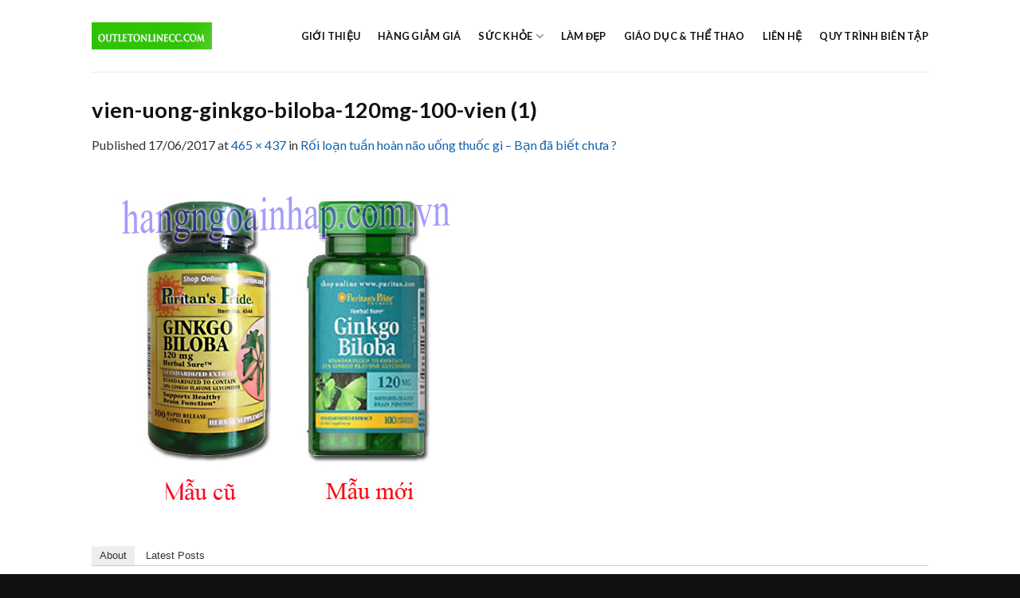

--- FILE ---
content_type: text/html; charset=UTF-8
request_url: https://outletonlinecc.com/roi-loan-tuan-hoan-nao-uong-thuoc-gi-ban-da-biet-chua/vien-uong-ginkgo-biloba-120mg-100-vien-1/
body_size: 13222
content:
<!DOCTYPE html>
<!--[if IE 9 ]> <html lang="vi" class="ie9 loading-site no-js"> <![endif]-->
<!--[if IE 8 ]> <html lang="vi" class="ie8 loading-site no-js"> <![endif]-->
<!--[if (gte IE 9)|!(IE)]><!--><html lang="vi" class="loading-site no-js"> <!--<![endif]-->
<head>
	<meta charset="UTF-8" />
	<meta name="viewport" content="width=device-width, initial-scale=1.0, maximum-scale=1.0, user-scalable=no" />

	<link rel="profile" href="http://gmpg.org/xfn/11" />
	<link rel="pingback" href="https://outletonlinecc.com/xmlrpc.php" />

	<script>(function(html){html.className = html.className.replace(/\bno-js\b/,'js')})(document.documentElement);</script>
<meta name='robots' content='index, follow, max-image-preview:large, max-snippet:-1, max-video-preview:-1' />
	<style>img:is([sizes="auto" i], [sizes^="auto," i]) { contain-intrinsic-size: 3000px 1500px }</style>
	
	<!-- This site is optimized with the Yoast SEO plugin v24.6 - https://yoast.com/wordpress/plugins/seo/ -->
	<title>vien-uong-ginkgo-biloba-120mg-100-vien (1) - Hàng giảm giá trực tuyến</title>
	<link rel="canonical" href="https://outletonlinecc.com/roi-loan-tuan-hoan-nao-uong-thuoc-gi-ban-da-biet-chua/vien-uong-ginkgo-biloba-120mg-100-vien-1/" />
	<meta property="og:locale" content="vi_VN" />
	<meta property="og:type" content="article" />
	<meta property="og:title" content="vien-uong-ginkgo-biloba-120mg-100-vien (1) - Hàng giảm giá trực tuyến" />
	<meta property="og:url" content="https://outletonlinecc.com/roi-loan-tuan-hoan-nao-uong-thuoc-gi-ban-da-biet-chua/vien-uong-ginkgo-biloba-120mg-100-vien-1/" />
	<meta property="og:site_name" content="Hàng giảm giá trực tuyến" />
	<meta property="og:image" content="https://outletonlinecc.com/roi-loan-tuan-hoan-nao-uong-thuoc-gi-ban-da-biet-chua/vien-uong-ginkgo-biloba-120mg-100-vien-1" />
	<meta property="og:image:width" content="465" />
	<meta property="og:image:height" content="437" />
	<meta property="og:image:type" content="image/jpeg" />
	<meta name="twitter:card" content="summary_large_image" />
	<script type="application/ld+json" class="yoast-schema-graph">{"@context":"https://schema.org","@graph":[{"@type":"WebPage","@id":"https://outletonlinecc.com/roi-loan-tuan-hoan-nao-uong-thuoc-gi-ban-da-biet-chua/vien-uong-ginkgo-biloba-120mg-100-vien-1/","url":"https://outletonlinecc.com/roi-loan-tuan-hoan-nao-uong-thuoc-gi-ban-da-biet-chua/vien-uong-ginkgo-biloba-120mg-100-vien-1/","name":"vien-uong-ginkgo-biloba-120mg-100-vien (1) - Hàng giảm giá trực tuyến","isPartOf":{"@id":"https://outletonlinecc.com/#website"},"primaryImageOfPage":{"@id":"https://outletonlinecc.com/roi-loan-tuan-hoan-nao-uong-thuoc-gi-ban-da-biet-chua/vien-uong-ginkgo-biloba-120mg-100-vien-1/#primaryimage"},"image":{"@id":"https://outletonlinecc.com/roi-loan-tuan-hoan-nao-uong-thuoc-gi-ban-da-biet-chua/vien-uong-ginkgo-biloba-120mg-100-vien-1/#primaryimage"},"thumbnailUrl":"https://outletonlinecc.com/wp-content/uploads/2017/06/vien-uong-ginkgo-biloba-120mg-100-vien-1.jpg","datePublished":"2017-06-17T04:50:05+00:00","breadcrumb":{"@id":"https://outletonlinecc.com/roi-loan-tuan-hoan-nao-uong-thuoc-gi-ban-da-biet-chua/vien-uong-ginkgo-biloba-120mg-100-vien-1/#breadcrumb"},"inLanguage":"vi","potentialAction":[{"@type":"ReadAction","target":["https://outletonlinecc.com/roi-loan-tuan-hoan-nao-uong-thuoc-gi-ban-da-biet-chua/vien-uong-ginkgo-biloba-120mg-100-vien-1/"]}]},{"@type":"ImageObject","inLanguage":"vi","@id":"https://outletonlinecc.com/roi-loan-tuan-hoan-nao-uong-thuoc-gi-ban-da-biet-chua/vien-uong-ginkgo-biloba-120mg-100-vien-1/#primaryimage","url":"https://outletonlinecc.com/wp-content/uploads/2017/06/vien-uong-ginkgo-biloba-120mg-100-vien-1.jpg","contentUrl":"https://outletonlinecc.com/wp-content/uploads/2017/06/vien-uong-ginkgo-biloba-120mg-100-vien-1.jpg","width":465,"height":437},{"@type":"BreadcrumbList","@id":"https://outletonlinecc.com/roi-loan-tuan-hoan-nao-uong-thuoc-gi-ban-da-biet-chua/vien-uong-ginkgo-biloba-120mg-100-vien-1/#breadcrumb","itemListElement":[{"@type":"ListItem","position":1,"name":"Home","item":"https://outletonlinecc.com/"},{"@type":"ListItem","position":2,"name":"Rối loạn tuần hoàn não uống thuốc gì &#8211; Bạn đã biết chưa ?","item":"https://outletonlinecc.com/roi-loan-tuan-hoan-nao-uong-thuoc-gi-ban-da-biet-chua/"},{"@type":"ListItem","position":3,"name":"vien-uong-ginkgo-biloba-120mg-100-vien (1)"}]},{"@type":"WebSite","@id":"https://outletonlinecc.com/#website","url":"https://outletonlinecc.com/","name":"Hàng giảm giá trực tuyến","description":"Hàng giảm giá, hàng tồn kho trực tuyến","publisher":{"@id":"https://outletonlinecc.com/#organization"},"potentialAction":[{"@type":"SearchAction","target":{"@type":"EntryPoint","urlTemplate":"https://outletonlinecc.com/?s={search_term_string}"},"query-input":{"@type":"PropertyValueSpecification","valueRequired":true,"valueName":"search_term_string"}}],"inLanguage":"vi"},{"@type":"Organization","@id":"https://outletonlinecc.com/#organization","name":"CÔNG TY TNHH MTV DUY HÙNG PHÁT","url":"https://outletonlinecc.com/","logo":{"@type":"ImageObject","inLanguage":"vi","@id":"https://outletonlinecc.com/#/schema/logo/image/","url":"https://outletonlinecc.com/wp-content/uploads/2019/03/logo.png","contentUrl":"https://outletonlinecc.com/wp-content/uploads/2019/03/logo.png","width":146,"height":46,"caption":"CÔNG TY TNHH MTV DUY HÙNG PHÁT"},"image":{"@id":"https://outletonlinecc.com/#/schema/logo/image/"}}]}</script>
	<!-- / Yoast SEO plugin. -->


<link rel="alternate" type="application/rss+xml" title="Dòng thông tin Hàng giảm giá trực tuyến &raquo;" href="https://outletonlinecc.com/feed/" />
<link rel="alternate" type="application/rss+xml" title="Hàng giảm giá trực tuyến &raquo; Dòng bình luận" href="https://outletonlinecc.com/comments/feed/" />
<link rel="alternate" type="application/rss+xml" title="Hàng giảm giá trực tuyến &raquo; vien-uong-ginkgo-biloba-120mg-100-vien (1) Dòng bình luận" href="https://outletonlinecc.com/roi-loan-tuan-hoan-nao-uong-thuoc-gi-ban-da-biet-chua/vien-uong-ginkgo-biloba-120mg-100-vien-1/#main/feed/" />
<script type="text/javascript">
/* <![CDATA[ */
window._wpemojiSettings = {"baseUrl":"https:\/\/s.w.org\/images\/core\/emoji\/16.0.1\/72x72\/","ext":".png","svgUrl":"https:\/\/s.w.org\/images\/core\/emoji\/16.0.1\/svg\/","svgExt":".svg","source":{"concatemoji":"https:\/\/outletonlinecc.com\/wp-includes\/js\/wp-emoji-release.min.js?ver=6.8.3"}};
/*! This file is auto-generated */
!function(s,n){var o,i,e;function c(e){try{var t={supportTests:e,timestamp:(new Date).valueOf()};sessionStorage.setItem(o,JSON.stringify(t))}catch(e){}}function p(e,t,n){e.clearRect(0,0,e.canvas.width,e.canvas.height),e.fillText(t,0,0);var t=new Uint32Array(e.getImageData(0,0,e.canvas.width,e.canvas.height).data),a=(e.clearRect(0,0,e.canvas.width,e.canvas.height),e.fillText(n,0,0),new Uint32Array(e.getImageData(0,0,e.canvas.width,e.canvas.height).data));return t.every(function(e,t){return e===a[t]})}function u(e,t){e.clearRect(0,0,e.canvas.width,e.canvas.height),e.fillText(t,0,0);for(var n=e.getImageData(16,16,1,1),a=0;a<n.data.length;a++)if(0!==n.data[a])return!1;return!0}function f(e,t,n,a){switch(t){case"flag":return n(e,"\ud83c\udff3\ufe0f\u200d\u26a7\ufe0f","\ud83c\udff3\ufe0f\u200b\u26a7\ufe0f")?!1:!n(e,"\ud83c\udde8\ud83c\uddf6","\ud83c\udde8\u200b\ud83c\uddf6")&&!n(e,"\ud83c\udff4\udb40\udc67\udb40\udc62\udb40\udc65\udb40\udc6e\udb40\udc67\udb40\udc7f","\ud83c\udff4\u200b\udb40\udc67\u200b\udb40\udc62\u200b\udb40\udc65\u200b\udb40\udc6e\u200b\udb40\udc67\u200b\udb40\udc7f");case"emoji":return!a(e,"\ud83e\udedf")}return!1}function g(e,t,n,a){var r="undefined"!=typeof WorkerGlobalScope&&self instanceof WorkerGlobalScope?new OffscreenCanvas(300,150):s.createElement("canvas"),o=r.getContext("2d",{willReadFrequently:!0}),i=(o.textBaseline="top",o.font="600 32px Arial",{});return e.forEach(function(e){i[e]=t(o,e,n,a)}),i}function t(e){var t=s.createElement("script");t.src=e,t.defer=!0,s.head.appendChild(t)}"undefined"!=typeof Promise&&(o="wpEmojiSettingsSupports",i=["flag","emoji"],n.supports={everything:!0,everythingExceptFlag:!0},e=new Promise(function(e){s.addEventListener("DOMContentLoaded",e,{once:!0})}),new Promise(function(t){var n=function(){try{var e=JSON.parse(sessionStorage.getItem(o));if("object"==typeof e&&"number"==typeof e.timestamp&&(new Date).valueOf()<e.timestamp+604800&&"object"==typeof e.supportTests)return e.supportTests}catch(e){}return null}();if(!n){if("undefined"!=typeof Worker&&"undefined"!=typeof OffscreenCanvas&&"undefined"!=typeof URL&&URL.createObjectURL&&"undefined"!=typeof Blob)try{var e="postMessage("+g.toString()+"("+[JSON.stringify(i),f.toString(),p.toString(),u.toString()].join(",")+"));",a=new Blob([e],{type:"text/javascript"}),r=new Worker(URL.createObjectURL(a),{name:"wpTestEmojiSupports"});return void(r.onmessage=function(e){c(n=e.data),r.terminate(),t(n)})}catch(e){}c(n=g(i,f,p,u))}t(n)}).then(function(e){for(var t in e)n.supports[t]=e[t],n.supports.everything=n.supports.everything&&n.supports[t],"flag"!==t&&(n.supports.everythingExceptFlag=n.supports.everythingExceptFlag&&n.supports[t]);n.supports.everythingExceptFlag=n.supports.everythingExceptFlag&&!n.supports.flag,n.DOMReady=!1,n.readyCallback=function(){n.DOMReady=!0}}).then(function(){return e}).then(function(){var e;n.supports.everything||(n.readyCallback(),(e=n.source||{}).concatemoji?t(e.concatemoji):e.wpemoji&&e.twemoji&&(t(e.twemoji),t(e.wpemoji)))}))}((window,document),window._wpemojiSettings);
/* ]]> */
</script>
<style id='wp-emoji-styles-inline-css' type='text/css'>

	img.wp-smiley, img.emoji {
		display: inline !important;
		border: none !important;
		box-shadow: none !important;
		height: 1em !important;
		width: 1em !important;
		margin: 0 0.07em !important;
		vertical-align: -0.1em !important;
		background: none !important;
		padding: 0 !important;
	}
</style>
<link rel='stylesheet' id='wp-block-library-css' href='https://outletonlinecc.com/wp-includes/css/dist/block-library/style.min.css?ver=6.8.3' type='text/css' media='all' />
<style id='classic-theme-styles-inline-css' type='text/css'>
/*! This file is auto-generated */
.wp-block-button__link{color:#fff;background-color:#32373c;border-radius:9999px;box-shadow:none;text-decoration:none;padding:calc(.667em + 2px) calc(1.333em + 2px);font-size:1.125em}.wp-block-file__button{background:#32373c;color:#fff;text-decoration:none}
</style>
<style id='global-styles-inline-css' type='text/css'>
:root{--wp--preset--aspect-ratio--square: 1;--wp--preset--aspect-ratio--4-3: 4/3;--wp--preset--aspect-ratio--3-4: 3/4;--wp--preset--aspect-ratio--3-2: 3/2;--wp--preset--aspect-ratio--2-3: 2/3;--wp--preset--aspect-ratio--16-9: 16/9;--wp--preset--aspect-ratio--9-16: 9/16;--wp--preset--color--black: #000000;--wp--preset--color--cyan-bluish-gray: #abb8c3;--wp--preset--color--white: #ffffff;--wp--preset--color--pale-pink: #f78da7;--wp--preset--color--vivid-red: #cf2e2e;--wp--preset--color--luminous-vivid-orange: #ff6900;--wp--preset--color--luminous-vivid-amber: #fcb900;--wp--preset--color--light-green-cyan: #7bdcb5;--wp--preset--color--vivid-green-cyan: #00d084;--wp--preset--color--pale-cyan-blue: #8ed1fc;--wp--preset--color--vivid-cyan-blue: #0693e3;--wp--preset--color--vivid-purple: #9b51e0;--wp--preset--gradient--vivid-cyan-blue-to-vivid-purple: linear-gradient(135deg,rgba(6,147,227,1) 0%,rgb(155,81,224) 100%);--wp--preset--gradient--light-green-cyan-to-vivid-green-cyan: linear-gradient(135deg,rgb(122,220,180) 0%,rgb(0,208,130) 100%);--wp--preset--gradient--luminous-vivid-amber-to-luminous-vivid-orange: linear-gradient(135deg,rgba(252,185,0,1) 0%,rgba(255,105,0,1) 100%);--wp--preset--gradient--luminous-vivid-orange-to-vivid-red: linear-gradient(135deg,rgba(255,105,0,1) 0%,rgb(207,46,46) 100%);--wp--preset--gradient--very-light-gray-to-cyan-bluish-gray: linear-gradient(135deg,rgb(238,238,238) 0%,rgb(169,184,195) 100%);--wp--preset--gradient--cool-to-warm-spectrum: linear-gradient(135deg,rgb(74,234,220) 0%,rgb(151,120,209) 20%,rgb(207,42,186) 40%,rgb(238,44,130) 60%,rgb(251,105,98) 80%,rgb(254,248,76) 100%);--wp--preset--gradient--blush-light-purple: linear-gradient(135deg,rgb(255,206,236) 0%,rgb(152,150,240) 100%);--wp--preset--gradient--blush-bordeaux: linear-gradient(135deg,rgb(254,205,165) 0%,rgb(254,45,45) 50%,rgb(107,0,62) 100%);--wp--preset--gradient--luminous-dusk: linear-gradient(135deg,rgb(255,203,112) 0%,rgb(199,81,192) 50%,rgb(65,88,208) 100%);--wp--preset--gradient--pale-ocean: linear-gradient(135deg,rgb(255,245,203) 0%,rgb(182,227,212) 50%,rgb(51,167,181) 100%);--wp--preset--gradient--electric-grass: linear-gradient(135deg,rgb(202,248,128) 0%,rgb(113,206,126) 100%);--wp--preset--gradient--midnight: linear-gradient(135deg,rgb(2,3,129) 0%,rgb(40,116,252) 100%);--wp--preset--font-size--small: 13px;--wp--preset--font-size--medium: 20px;--wp--preset--font-size--large: 36px;--wp--preset--font-size--x-large: 42px;--wp--preset--spacing--20: 0.44rem;--wp--preset--spacing--30: 0.67rem;--wp--preset--spacing--40: 1rem;--wp--preset--spacing--50: 1.5rem;--wp--preset--spacing--60: 2.25rem;--wp--preset--spacing--70: 3.38rem;--wp--preset--spacing--80: 5.06rem;--wp--preset--shadow--natural: 6px 6px 9px rgba(0, 0, 0, 0.2);--wp--preset--shadow--deep: 12px 12px 50px rgba(0, 0, 0, 0.4);--wp--preset--shadow--sharp: 6px 6px 0px rgba(0, 0, 0, 0.2);--wp--preset--shadow--outlined: 6px 6px 0px -3px rgba(255, 255, 255, 1), 6px 6px rgba(0, 0, 0, 1);--wp--preset--shadow--crisp: 6px 6px 0px rgba(0, 0, 0, 1);}:where(.is-layout-flex){gap: 0.5em;}:where(.is-layout-grid){gap: 0.5em;}body .is-layout-flex{display: flex;}.is-layout-flex{flex-wrap: wrap;align-items: center;}.is-layout-flex > :is(*, div){margin: 0;}body .is-layout-grid{display: grid;}.is-layout-grid > :is(*, div){margin: 0;}:where(.wp-block-columns.is-layout-flex){gap: 2em;}:where(.wp-block-columns.is-layout-grid){gap: 2em;}:where(.wp-block-post-template.is-layout-flex){gap: 1.25em;}:where(.wp-block-post-template.is-layout-grid){gap: 1.25em;}.has-black-color{color: var(--wp--preset--color--black) !important;}.has-cyan-bluish-gray-color{color: var(--wp--preset--color--cyan-bluish-gray) !important;}.has-white-color{color: var(--wp--preset--color--white) !important;}.has-pale-pink-color{color: var(--wp--preset--color--pale-pink) !important;}.has-vivid-red-color{color: var(--wp--preset--color--vivid-red) !important;}.has-luminous-vivid-orange-color{color: var(--wp--preset--color--luminous-vivid-orange) !important;}.has-luminous-vivid-amber-color{color: var(--wp--preset--color--luminous-vivid-amber) !important;}.has-light-green-cyan-color{color: var(--wp--preset--color--light-green-cyan) !important;}.has-vivid-green-cyan-color{color: var(--wp--preset--color--vivid-green-cyan) !important;}.has-pale-cyan-blue-color{color: var(--wp--preset--color--pale-cyan-blue) !important;}.has-vivid-cyan-blue-color{color: var(--wp--preset--color--vivid-cyan-blue) !important;}.has-vivid-purple-color{color: var(--wp--preset--color--vivid-purple) !important;}.has-black-background-color{background-color: var(--wp--preset--color--black) !important;}.has-cyan-bluish-gray-background-color{background-color: var(--wp--preset--color--cyan-bluish-gray) !important;}.has-white-background-color{background-color: var(--wp--preset--color--white) !important;}.has-pale-pink-background-color{background-color: var(--wp--preset--color--pale-pink) !important;}.has-vivid-red-background-color{background-color: var(--wp--preset--color--vivid-red) !important;}.has-luminous-vivid-orange-background-color{background-color: var(--wp--preset--color--luminous-vivid-orange) !important;}.has-luminous-vivid-amber-background-color{background-color: var(--wp--preset--color--luminous-vivid-amber) !important;}.has-light-green-cyan-background-color{background-color: var(--wp--preset--color--light-green-cyan) !important;}.has-vivid-green-cyan-background-color{background-color: var(--wp--preset--color--vivid-green-cyan) !important;}.has-pale-cyan-blue-background-color{background-color: var(--wp--preset--color--pale-cyan-blue) !important;}.has-vivid-cyan-blue-background-color{background-color: var(--wp--preset--color--vivid-cyan-blue) !important;}.has-vivid-purple-background-color{background-color: var(--wp--preset--color--vivid-purple) !important;}.has-black-border-color{border-color: var(--wp--preset--color--black) !important;}.has-cyan-bluish-gray-border-color{border-color: var(--wp--preset--color--cyan-bluish-gray) !important;}.has-white-border-color{border-color: var(--wp--preset--color--white) !important;}.has-pale-pink-border-color{border-color: var(--wp--preset--color--pale-pink) !important;}.has-vivid-red-border-color{border-color: var(--wp--preset--color--vivid-red) !important;}.has-luminous-vivid-orange-border-color{border-color: var(--wp--preset--color--luminous-vivid-orange) !important;}.has-luminous-vivid-amber-border-color{border-color: var(--wp--preset--color--luminous-vivid-amber) !important;}.has-light-green-cyan-border-color{border-color: var(--wp--preset--color--light-green-cyan) !important;}.has-vivid-green-cyan-border-color{border-color: var(--wp--preset--color--vivid-green-cyan) !important;}.has-pale-cyan-blue-border-color{border-color: var(--wp--preset--color--pale-cyan-blue) !important;}.has-vivid-cyan-blue-border-color{border-color: var(--wp--preset--color--vivid-cyan-blue) !important;}.has-vivid-purple-border-color{border-color: var(--wp--preset--color--vivid-purple) !important;}.has-vivid-cyan-blue-to-vivid-purple-gradient-background{background: var(--wp--preset--gradient--vivid-cyan-blue-to-vivid-purple) !important;}.has-light-green-cyan-to-vivid-green-cyan-gradient-background{background: var(--wp--preset--gradient--light-green-cyan-to-vivid-green-cyan) !important;}.has-luminous-vivid-amber-to-luminous-vivid-orange-gradient-background{background: var(--wp--preset--gradient--luminous-vivid-amber-to-luminous-vivid-orange) !important;}.has-luminous-vivid-orange-to-vivid-red-gradient-background{background: var(--wp--preset--gradient--luminous-vivid-orange-to-vivid-red) !important;}.has-very-light-gray-to-cyan-bluish-gray-gradient-background{background: var(--wp--preset--gradient--very-light-gray-to-cyan-bluish-gray) !important;}.has-cool-to-warm-spectrum-gradient-background{background: var(--wp--preset--gradient--cool-to-warm-spectrum) !important;}.has-blush-light-purple-gradient-background{background: var(--wp--preset--gradient--blush-light-purple) !important;}.has-blush-bordeaux-gradient-background{background: var(--wp--preset--gradient--blush-bordeaux) !important;}.has-luminous-dusk-gradient-background{background: var(--wp--preset--gradient--luminous-dusk) !important;}.has-pale-ocean-gradient-background{background: var(--wp--preset--gradient--pale-ocean) !important;}.has-electric-grass-gradient-background{background: var(--wp--preset--gradient--electric-grass) !important;}.has-midnight-gradient-background{background: var(--wp--preset--gradient--midnight) !important;}.has-small-font-size{font-size: var(--wp--preset--font-size--small) !important;}.has-medium-font-size{font-size: var(--wp--preset--font-size--medium) !important;}.has-large-font-size{font-size: var(--wp--preset--font-size--large) !important;}.has-x-large-font-size{font-size: var(--wp--preset--font-size--x-large) !important;}
:where(.wp-block-post-template.is-layout-flex){gap: 1.25em;}:where(.wp-block-post-template.is-layout-grid){gap: 1.25em;}
:where(.wp-block-columns.is-layout-flex){gap: 2em;}:where(.wp-block-columns.is-layout-grid){gap: 2em;}
:root :where(.wp-block-pullquote){font-size: 1.5em;line-height: 1.6;}
</style>
<link rel='stylesheet' id='custom-flatsome-css' href='https://outletonlinecc.com/wp-content/themes/flatsome-child/assets/css/custom-flatsome.css?ver=6.8.3' type='text/css' media='all' />
<link rel='stylesheet' id='demo-css' href='https://outletonlinecc.com/wp-content/themes/flatsome-child/assets/css/demo.css?ver=6.8.3' type='text/css' media='all' />
<link rel='stylesheet' id='flatsome-icons-css' href='https://outletonlinecc.com/wp-content/themes/flatsome/assets/css/fl-icons.css?ver=3.3' type='text/css' media='all' />
<link rel='stylesheet' id='flatsome-main-css' href='https://outletonlinecc.com/wp-content/themes/flatsome/assets/css/flatsome.css?ver=3.8.1' type='text/css' media='all' />
<link rel='stylesheet' id='flatsome-style-css' href='https://outletonlinecc.com/wp-content/themes/flatsome-child/style.css?ver=3.0' type='text/css' media='all' />
<script type="text/javascript" src="https://outletonlinecc.com/wp-includes/js/jquery/jquery.min.js?ver=3.7.1" id="jquery-core-js"></script>
<script type="text/javascript" src="https://outletonlinecc.com/wp-includes/js/jquery/jquery-migrate.min.js?ver=3.4.1" id="jquery-migrate-js"></script>
<link rel="https://api.w.org/" href="https://outletonlinecc.com/wp-json/" /><link rel="alternate" title="JSON" type="application/json" href="https://outletonlinecc.com/wp-json/wp/v2/media/1550" /><link rel="EditURI" type="application/rsd+xml" title="RSD" href="https://outletonlinecc.com/xmlrpc.php?rsd" />
<meta name="generator" content="WordPress 6.8.3" />
<link rel='shortlink' href='https://outletonlinecc.com/?p=1550' />
<link rel="alternate" title="oNhúng (JSON)" type="application/json+oembed" href="https://outletonlinecc.com/wp-json/oembed/1.0/embed?url=https%3A%2F%2Foutletonlinecc.com%2Froi-loan-tuan-hoan-nao-uong-thuoc-gi-ban-da-biet-chua%2Fvien-uong-ginkgo-biloba-120mg-100-vien-1%2F%23main" />
<link rel="alternate" title="oNhúng (XML)" type="text/xml+oembed" href="https://outletonlinecc.com/wp-json/oembed/1.0/embed?url=https%3A%2F%2Foutletonlinecc.com%2Froi-loan-tuan-hoan-nao-uong-thuoc-gi-ban-da-biet-chua%2Fvien-uong-ginkgo-biloba-120mg-100-vien-1%2F%23main&#038;format=xml" />

<!-- StarBox - the Author Box for Humans 3.5.4, visit: https://wordpress.org/plugins/starbox/ -->
<!-- /StarBox - the Author Box for Humans -->

<link rel='stylesheet' id='253ec1820a-css' href='https://outletonlinecc.com/wp-content/plugins/starbox/themes/business/css/frontend.min.css?ver=3.5.4' type='text/css' media='all' />
<script type="text/javascript" src="https://outletonlinecc.com/wp-content/plugins/starbox/themes/business/js/frontend.min.js?ver=3.5.4" id="287bce9af0-js"></script>
<link rel='stylesheet' id='bb7a67b757-css' href='https://outletonlinecc.com/wp-content/plugins/starbox/themes/admin/css/hidedefault.min.css?ver=3.5.4' type='text/css' media='all' />
<style>.bg{opacity: 0; transition: opacity 1s; -webkit-transition: opacity 1s;} .bg-loaded{opacity: 1;}</style><!--[if IE]><link rel="stylesheet" type="text/css" href="https://outletonlinecc.com/wp-content/themes/flatsome/assets/css/ie-fallback.css"><script src="//cdnjs.cloudflare.com/ajax/libs/html5shiv/3.6.1/html5shiv.js"></script><script>var head = document.getElementsByTagName('head')[0],style = document.createElement('style');style.type = 'text/css';style.styleSheet.cssText = ':before,:after{content:none !important';head.appendChild(style);setTimeout(function(){head.removeChild(style);}, 0);</script><script src="https://outletonlinecc.com/wp-content/themes/flatsome/assets/libs/ie-flexibility.js"></script><![endif]-->    <script type="text/javascript">
    WebFontConfig = {
      google: { families: [ "Lato:regular,700","Lato:regular,400","Lato:regular,700","Dancing+Script:regular,400", ] }
    };
    (function() {
      var wf = document.createElement('script');
      wf.src = 'https://ajax.googleapis.com/ajax/libs/webfont/1/webfont.js';
      wf.type = 'text/javascript';
      wf.async = 'true';
      var s = document.getElementsByTagName('script')[0];
      s.parentNode.insertBefore(wf, s);
    })(); </script>
  <!-- Global site tag (gtag.js) - Google Analytics -->
<script async src="https://www.googletagmanager.com/gtag/js?id=UA-136248297-1"></script>
<script>
  window.dataLayer = window.dataLayer || [];
  function gtag(){dataLayer.push(arguments);}
  gtag('js', new Date());

  gtag('config', 'UA-136248297-1');
</script><link rel="icon" href="https://outletonlinecc.com/wp-content/uploads/2019/03/cropped-logo-32x32.png" sizes="32x32" />
<link rel="icon" href="https://outletonlinecc.com/wp-content/uploads/2019/03/cropped-logo-192x192.png" sizes="192x192" />
<link rel="apple-touch-icon" href="https://outletonlinecc.com/wp-content/uploads/2019/03/cropped-logo-180x180.png" />
<meta name="msapplication-TileImage" content="https://outletonlinecc.com/wp-content/uploads/2019/03/cropped-logo-270x270.png" />
<style id="custom-css" type="text/css">:root {--primary-color: #df2025;}.header-main{height: 90px}#logo img{max-height: 90px}#logo{width:200px;}.header-top{min-height: 30px}.has-transparent + .page-title:first-of-type,.has-transparent + #main > .page-title,.has-transparent + #main > div > .page-title,.has-transparent + #main .page-header-wrapper:first-of-type .page-title{padding-top: 90px;}.header.show-on-scroll,.stuck .header-main{height:70px!important}.stuck #logo img{max-height: 70px!important}.header-bottom {background-color: #f1f1f1}.header-main .nav > li > a{line-height: 16px }@media (max-width: 549px) {.header-main{height: 70px}#logo img{max-height: 70px}}/* Color */.accordion-title.active, .has-icon-bg .icon .icon-inner,.logo a, .primary.is-underline, .primary.is-link, .badge-outline .badge-inner, .nav-outline > li.active> a,.nav-outline >li.active > a, .cart-icon strong,[data-color='primary'], .is-outline.primary{color: #df2025;}/* Color !important */[data-text-color="primary"]{color: #df2025!important;}/* Background Color */[data-text-bg="primary"]{background-color: #df2025;}/* Background */.scroll-to-bullets a,.featured-title, .label-new.menu-item > a:after, .nav-pagination > li > .current,.nav-pagination > li > span:hover,.nav-pagination > li > a:hover,.has-hover:hover .badge-outline .badge-inner,button[type="submit"], .button.wc-forward:not(.checkout):not(.checkout-button), .button.submit-button, .button.primary:not(.is-outline),.featured-table .title,.is-outline:hover, .has-icon:hover .icon-label,.nav-dropdown-bold .nav-column li > a:hover, .nav-dropdown.nav-dropdown-bold > li > a:hover, .nav-dropdown-bold.dark .nav-column li > a:hover, .nav-dropdown.nav-dropdown-bold.dark > li > a:hover, .is-outline:hover, .tagcloud a:hover,.grid-tools a, input[type='submit']:not(.is-form), .box-badge:hover .box-text, input.button.alt,.nav-box > li > a:hover,.nav-box > li.active > a,.nav-pills > li.active > a ,.current-dropdown .cart-icon strong, .cart-icon:hover strong, .nav-line-bottom > li > a:before, .nav-line-grow > li > a:before, .nav-line > li > a:before,.banner, .header-top, .slider-nav-circle .flickity-prev-next-button:hover svg, .slider-nav-circle .flickity-prev-next-button:hover .arrow, .primary.is-outline:hover, .button.primary:not(.is-outline), input[type='submit'].primary, input[type='submit'].primary, input[type='reset'].button, input[type='button'].primary, .badge-inner{background-color: #df2025;}/* Border */.nav-vertical.nav-tabs > li.active > a,.scroll-to-bullets a.active,.nav-pagination > li > .current,.nav-pagination > li > span:hover,.nav-pagination > li > a:hover,.has-hover:hover .badge-outline .badge-inner,.accordion-title.active,.featured-table,.is-outline:hover, .tagcloud a:hover,blockquote, .has-border, .cart-icon strong:after,.cart-icon strong,.blockUI:before, .processing:before,.loading-spin, .slider-nav-circle .flickity-prev-next-button:hover svg, .slider-nav-circle .flickity-prev-next-button:hover .arrow, .primary.is-outline:hover{border-color: #df2025}.nav-tabs > li.active > a{border-top-color: #df2025}.widget_shopping_cart_content .blockUI.blockOverlay:before { border-left-color: #df2025 }.woocommerce-checkout-review-order .blockUI.blockOverlay:before { border-left-color: #df2025 }/* Fill */.slider .flickity-prev-next-button:hover svg,.slider .flickity-prev-next-button:hover .arrow{fill: #df2025;}/* Background Color */[data-icon-label]:after, .secondary.is-underline:hover,.secondary.is-outline:hover,.icon-label,.button.secondary:not(.is-outline),.button.alt:not(.is-outline), .badge-inner.on-sale, .button.checkout, .single_add_to_cart_button{ background-color:#1e73be; }[data-text-bg="secondary"]{background-color: #1e73be;}/* Color */.secondary.is-underline,.secondary.is-link, .secondary.is-outline,.stars a.active, .star-rating:before, .woocommerce-page .star-rating:before,.star-rating span:before, .color-secondary{color: #1e73be}/* Color !important */[data-text-color="secondary"]{color: #1e73be!important;}/* Border */.secondary.is-outline:hover{border-color:#1e73be}body{font-family:"Lato", sans-serif}body{font-weight: 400}body{color: #333333}.nav > li > a {font-family:"Lato", sans-serif;}.nav > li > a {font-weight: 700;}h1,h2,h3,h4,h5,h6,.heading-font, .off-canvas-center .nav-sidebar.nav-vertical > li > a{font-family: "Lato", sans-serif;}h1,h2,h3,h4,h5,h6,.heading-font,.banner h1,.banner h2{font-weight: 700;}h1,h2,h3,h4,h5,h6,.heading-font{color: #111111;}.alt-font{font-family: "Dancing Script", sans-serif;}.alt-font{font-weight: 400!important;}.header:not(.transparent) .header-nav.nav > li > a {color: #111111;}.header:not(.transparent) .header-nav.nav > li > a:hover,.header:not(.transparent) .header-nav.nav > li.active > a,.header:not(.transparent) .header-nav.nav > li.current > a,.header:not(.transparent) .header-nav.nav > li > a.active,.header:not(.transparent) .header-nav.nav > li > a.current{color: #1e73be;}.header-nav.nav-line-bottom > li > a:before,.header-nav.nav-line-grow > li > a:before,.header-nav.nav-line > li > a:before,.header-nav.nav-box > li > a:hover,.header-nav.nav-box > li.active > a,.header-nav.nav-pills > li > a:hover,.header-nav.nav-pills > li.active > a{color:#FFF!important;background-color: #1e73be;}a{color: #1163b0;}.footer-2{background-color: #262626}.absolute-footer, html{background-color: #111111}.label-new.menu-item > a:after{content:"New";}.label-hot.menu-item > a:after{content:"Hot";}.label-sale.menu-item > a:after{content:"Sale";}.label-popular.menu-item > a:after{content:"Popular";}</style><!-- Google tag (gtag.js) -->
<script async src="https://www.googletagmanager.com/gtag/js?id=G-G1EKXF3FC8"></script>
<script>
  window.dataLayer = window.dataLayer || [];
  function gtag(){dataLayer.push(arguments);}
  gtag('js', new Date());

  gtag('config', 'G-G1EKXF3FC8');
</script>
</head>

<body class="attachment wp-singular attachment-template-default single single-attachment postid-1550 attachmentid-1550 attachment-jpeg wp-theme-flatsome wp-child-theme-flatsome-child lightbox nav-dropdown-has-arrow">


<a class="skip-link screen-reader-text" href="#main">Skip to content</a>

<div id="wrapper">


<header id="header" class="header has-sticky sticky-jump">
   <div class="header-wrapper">
	<div id="masthead" class="header-main ">
      <div class="header-inner flex-row container logo-left medium-logo-center" role="navigation">

          <!-- Logo -->
          <div id="logo" class="flex-col logo">
            <!-- Header logo -->
<a href="https://outletonlinecc.com/" title="Hàng giảm giá trực tuyến - Hàng giảm giá, hàng tồn kho trực tuyến" rel="home">
    <img width="200" height="90" src="https://outletonlinecc.com/wp-content/uploads/2020/08/outletonlinecc.com1_.jpg" class="header_logo header-logo" alt="Hàng giảm giá trực tuyến"/><img  width="200" height="90" src="https://outletonlinecc.com/wp-content/uploads/2020/08/outletonlinecc.com1_.jpg" class="header-logo-dark" alt="Hàng giảm giá trực tuyến"/></a>
          </div>

          <!-- Mobile Left Elements -->
          <div class="flex-col show-for-medium flex-left">
            <ul class="mobile-nav nav nav-left ">
              <li class="nav-icon has-icon">
  		<a href="#" data-open="#main-menu" data-pos="left" data-bg="main-menu-overlay" data-color="" class="is-small" aria-controls="main-menu" aria-expanded="false">
		
		  <i class="icon-menu" ></i>
		  		</a>
	</li>            </ul>
          </div>

          <!-- Left Elements -->
          <div class="flex-col hide-for-medium flex-left
            flex-grow">
            <ul class="header-nav header-nav-main nav nav-left  nav-spacing-large nav-uppercase" >
                          </ul>
          </div>

          <!-- Right Elements -->
          <div class="flex-col hide-for-medium flex-right">
            <ul class="header-nav header-nav-main nav nav-right  nav-spacing-large nav-uppercase">
              <li id="menu-item-6841" class="menu-item menu-item-type-post_type menu-item-object-page  menu-item-6841"><a href="https://outletonlinecc.com/gioi-thieu/" class="nav-top-link">Giới thiệu</a></li>
<li id="menu-item-13" class="menu-item menu-item-type-custom menu-item-object-custom menu-item-home  menu-item-13"><a href="http://outletonlinecc.com/" class="nav-top-link">Hàng giảm giá</a></li>
<li id="menu-item-1849" class="menu-item menu-item-type-taxonomy menu-item-object-category menu-item-has-children  menu-item-1849 has-dropdown"><a href="https://outletonlinecc.com/category/suc-khoe/" class="nav-top-link">Sức khỏe<i class="icon-angle-down" ></i></a>
<ul class='nav-dropdown nav-dropdown-default'>
	<li id="menu-item-4298" class="menu-item menu-item-type-taxonomy menu-item-object-category  menu-item-4298"><a href="https://outletonlinecc.com/category/giam-can/">Giảm cân</a></li>
	<li id="menu-item-4297" class="menu-item menu-item-type-taxonomy menu-item-object-category  menu-item-4297"><a href="https://outletonlinecc.com/category/cham-soc-mat/">Chăm sóc mắt</a></li>
	<li id="menu-item-4299" class="menu-item menu-item-type-taxonomy menu-item-object-category  menu-item-4299"><a href="https://outletonlinecc.com/category/giam-mo-bung/">giảm mỡ bụng</a></li>
	<li id="menu-item-4300" class="menu-item menu-item-type-taxonomy menu-item-object-category  menu-item-4300"><a href="https://outletonlinecc.com/category/rang-mieng/">Răng miệng</a></li>
	<li id="menu-item-4301" class="menu-item menu-item-type-taxonomy menu-item-object-category  menu-item-4301"><a href="https://outletonlinecc.com/category/suc-khoe-cho-be/">Sức khỏe cho bé</a></li>
	<li id="menu-item-4302" class="menu-item menu-item-type-taxonomy menu-item-object-category  menu-item-4302"><a href="https://outletonlinecc.com/category/suc-khoe-phu-nu/">Sức khỏe phụ nữ</a></li>
	<li id="menu-item-4303" class="menu-item menu-item-type-taxonomy menu-item-object-category  menu-item-4303"><a href="https://outletonlinecc.com/category/tang-cuong-sinh-ly/">Tăng cường sinh lý</a></li>
</ul>
</li>
<li id="menu-item-1848" class="menu-item menu-item-type-taxonomy menu-item-object-category  menu-item-1848"><a href="https://outletonlinecc.com/category/lam-dep/" class="nav-top-link">Làm đẹp</a></li>
<li id="menu-item-3603" class="menu-item menu-item-type-taxonomy menu-item-object-category  menu-item-3603"><a href="https://outletonlinecc.com/category/giao-duc-the-thao/" class="nav-top-link">Giáo dục &amp; Thể Thao</a></li>
<li id="menu-item-6348" class="menu-item menu-item-type-post_type menu-item-object-page  menu-item-6348"><a href="https://outletonlinecc.com/lien-he/" class="nav-top-link">Liên hệ</a></li>
<li id="menu-item-6458" class="menu-item menu-item-type-post_type menu-item-object-post  menu-item-6458"><a href="https://outletonlinecc.com/quy-trinh-bien-tap-noi-dung/" class="nav-top-link">Quy trình biên tập</a></li>
            </ul>
          </div>

          <!-- Mobile Right Elements -->
          <div class="flex-col show-for-medium flex-right">
            <ul class="mobile-nav nav nav-right ">
                          </ul>
          </div>

      </div><!-- .header-inner -->
     
            <!-- Header divider -->
      <div class="container"><div class="top-divider full-width"></div></div>
      </div><!-- .header-main -->
<div class="header-bg-container fill"><div class="header-bg-image fill"></div><div class="header-bg-color fill"></div></div><!-- .header-bg-container -->   </div><!-- header-wrapper-->
</header>


<main id="main" class="">

	<div id="primary" class="content-area image-attachment page-wrapper">
		<div id="content" class="site-content" role="main">
			<div class="row">
				<div class="large-12 columns">

				
					<article id="post-1550" class="post-1550 attachment type-attachment status-inherit hentry">
						<header class="entry-header">
							<h1 class="entry-title">vien-uong-ginkgo-biloba-120mg-100-vien (1)</h1>

							<div class="entry-meta">
								Published <span class="entry-date"><time class="entry-date" datetime="2017-06-17T11:50:05+07:00">17/06/2017</time></span> at <a href="https://outletonlinecc.com/wp-content/uploads/2017/06/vien-uong-ginkgo-biloba-120mg-100-vien-1.jpg" title="Link to full-size image">465 &times; 437</a> in <a href="https://outletonlinecc.com/roi-loan-tuan-hoan-nao-uong-thuoc-gi-ban-da-biet-chua/" title="Return to Rối loạn tuần hoàn não uống thuốc gì &#8211; Bạn đã biết chưa ?" rel="gallery">Rối loạn tuần hoàn não uống thuốc gì &#8211; Bạn đã biết chưa ?</a>															</div><!-- .entry-meta -->
						</header><!-- .entry-header -->

						<div class="entry-content">

							<div class="entry-attachment">
								<div class="attachment">
									
									<a href="https://outletonlinecc.com/roi-loan-tuan-hoan-nao-uong-thuoc-gi-ban-da-biet-chua/vien-uong-bo-nao-ginkgo-biloba-500mg-180-vien-cua-my_/#main" title="vien-uong-ginkgo-biloba-120mg-100-vien (1)" rel="attachment"><img width="465" height="437" src="https://outletonlinecc.com/wp-content/uploads/2017/06/vien-uong-ginkgo-biloba-120mg-100-vien-1.jpg" class="attachment-1200x1200 size-1200x1200" alt="" decoding="async" fetchpriority="high" srcset="https://outletonlinecc.com/wp-content/uploads/2017/06/vien-uong-ginkgo-biloba-120mg-100-vien-1.jpg 465w, https://outletonlinecc.com/wp-content/uploads/2017/06/vien-uong-ginkgo-biloba-120mg-100-vien-1-300x282.jpg 300w" sizes="(max-width: 465px) 100vw, 465px" /></a>
								</div><!-- .attachment -->

															</div><!-- .entry-attachment -->

							
                         <div class="abh_box abh_box_down abh_box_business"><ul class="abh_tabs"> <li class="abh_about abh_active"><a href="#abh_about">About</a></li> <li class="abh_posts"><a href="#abh_posts">Latest Posts</a></li></ul><div class="abh_tab_content"><section class="vcard author abh_about_tab abh_tab" itemscope itemprop="author" itemtype="https://schema.org/Person" style="display:block"><div class="abh_image" itemscope itemtype="https://schema.org/ImageObject"><a href = "https://outletonlinecc.com/author/admin/" class="url" title = "Phạm Ngọc Hoàng" > <img decoding="async" src="https://outletonlinecc.com/wp-content/uploads/gravatar/pham-ngoc-hoang-eva.jpg" class="photo" width="250" alt="Phạm Ngọc Hoàng" /></a > </div><div class="abh_social"> </div><div class="abh_text"><div class="abh_name fn name" itemprop="name" ><a href="https://outletonlinecc.com/author/admin/" class="url">Phạm Ngọc Hoàng</a></div><div class="abh_job" ><span class="title" >Phạm Ngọc Hoàng</span> at <span class="org" >outletonlinecc.com</span></div><div class="description note abh_description" itemprop="description" >Tác giả: Phạm Ngọc Hoàng<br />Bằng cấp: Bác Sĩ<br />Với bằng cấp từ Trường Đại Học Y Dược Huế và hơn 10 năm kinh nghiệm, Phạm Ngọc Hoàng đang đảm nhận vai trò quản lý tại website https://outletonlinecc.com/, nơi anh chịu trách nhiệm kiểm duyệt nội dung liên quan đến sức khỏe và thực phẩm chức năng.</div></div> </section><section class="abh_posts_tab abh_tab" ><div class="abh_image"><a href="https://outletonlinecc.com/author/admin/" class="url" title="Phạm Ngọc Hoàng"><img decoding="async" src="https://outletonlinecc.com/wp-content/uploads/gravatar/pham-ngoc-hoang-eva.jpg" class="photo" width="250" alt="Phạm Ngọc Hoàng" /></a></div><div class="abh_social"> </div><div class="abh_text"><div class="abh_name" >Latest posts by Phạm Ngọc Hoàng <span class="abh_allposts">(<a href="https://outletonlinecc.com/author/admin/">see all</a>)</span></div><div class="abh_description note" ><ul>				<li>					<a href="https://outletonlinecc.com/saw-palmetto-noguchi-lieu-dung-cach-su-dung-hieu-qua-tu-chuyen-gia/">Saw Palmetto Noguchi liều dùng, cách sử dụng hiệu quả từ chuyên gia</a><span> - 30/08/2025</span>				</li>				<li>					<a href="https://outletonlinecc.com/pomegranate-extract-250mg-co-tot-khong-review-su-that/">Pomegranate Extract 250mg có tốt không? Review sự thật</a><span> - 28/08/2025</span>				</li>				<li>					<a href="https://outletonlinecc.com/happy-mom-jpanwell-review-chi-tiet-co-dang-mua-khong/">Happy Mom Jpanwell review chi tiết – Có đáng mua không?</a><span> - 28/08/2025</span>				</li></ul></div></div> </section></div> </div>							
						</div><!-- .entry-content -->

						<footer class="entry-meta">
															Trackbacks are closed, but you can <a class="comment-link" href="#respond" title="Post a comment">post a comment</a>.																				</footer><!-- .entry-meta -->

						
							<nav role="navigation" id="image-navigation" class="navigation-image">
								<div class="nav-previous"><a href='https://outletonlinecc.com/roi-loan-tuan-hoan-nao-uong-thuoc-gi-ban-da-biet-chua/thuoc-bo-nao-ginkgo-biloba-with-vinpocetine-trunature-120mg-300-vien_1/#main'><span class="meta-nav">&larr;</span> Previous</a></div>
								<div class="nav-next"><a href='https://outletonlinecc.com/roi-loan-tuan-hoan-nao-uong-thuoc-gi-ban-da-biet-chua/vien-uong-bo-nao-ginkgo-biloba-500mg-180-vien-cua-my_/#main'>Next <span class="meta-nav">&rarr;</span></a></div>
							</nav><!-- #image-navigation -->
					</article><!-- #post-1550 -->

					

<div id="comments" class="comments-area">

	
	
	
		<div id="respond" class="comment-respond">
		<h3 id="reply-title" class="comment-reply-title">Để lại một bình luận <small><a rel="nofollow" id="cancel-comment-reply-link" href="/roi-loan-tuan-hoan-nao-uong-thuoc-gi-ban-da-biet-chua/vien-uong-ginkgo-biloba-120mg-100-vien-1/#respond" style="display:none;">Hủy</a></small></h3><form action="https://outletonlinecc.com/wp-comments-post.php" method="post" id="commentform" class="comment-form"><p class="comment-notes"><span id="email-notes">Email của bạn sẽ không được hiển thị công khai.</span> <span class="required-field-message">Các trường bắt buộc được đánh dấu <span class="required">*</span></span></p><p class="comment-form-comment"><label for="comment">Bình luận <span class="required">*</span></label> <textarea id="comment" name="comment" cols="45" rows="8" maxlength="65525" required></textarea></p><p class="comment-form-author"><label for="author">Tên <span class="required">*</span></label> <input id="author" name="author" type="text" value="" size="30" maxlength="245" autocomplete="name" required /></p>
<p class="comment-form-email"><label for="email">Email <span class="required">*</span></label> <input id="email" name="email" type="email" value="" size="30" maxlength="100" aria-describedby="email-notes" autocomplete="email" required /></p>
<p class="comment-form-url"><label for="url">Trang web</label> <input id="url" name="url" type="url" value="" size="30" maxlength="200" autocomplete="url" /></p>
<p class="comment-form-cookies-consent"><input id="wp-comment-cookies-consent" name="wp-comment-cookies-consent" type="checkbox" value="yes" /> <label for="wp-comment-cookies-consent">Lưu tên của tôi, email, và trang web trong trình duyệt này cho lần bình luận kế tiếp của tôi.</label></p>
<p class="form-submit"><input name="submit" type="submit" id="submit" class="submit" value="Gửi bình luận" /> <input type='hidden' name='comment_post_ID' value='1550' id='comment_post_ID' />
<input type='hidden' name='comment_parent' id='comment_parent' value='0' />
</p></form>	</div><!-- #respond -->
	
</div><!-- #comments -->

							</div><!-- .large-12 -->
			</div><!-- .row -->
		</div><!-- #content -->
	</div><!-- #primary -->


</main><!-- #main -->

<footer id="footer" class="footer-wrapper">

	
<!-- FOOTER 1 -->
<div class="footer-widgets footer footer-1">
		<div class="row large-columns-3 mb-0">
	   		<div id="text-4" class="col pb-0 widget widget_text"><span class="widget-title">GIỚI THIỆU</span><div class="is-divider small"></div>			<div class="textwidget">Outletonlinecc.com – Trang chia sẻ tin tức về hàng nhập khẩu, hàng giảm giá…
Địa chỉ: 01 Nguyễn Hữu Thọ, Thạc Gián, Hải Châu, Đà Nẵng
Hotline: 0905159115
Email: outletonlinecc.com@gmail.com
Website: https://outletonlinecc.com/</div>
		</div><div id="text-5" class="col pb-0 widget widget_text"><span class="widget-title">Fanpage</span><div class="is-divider small"></div>			<div class="textwidget"><iframe src="https://www.facebook.com/plugins/page.php?href=https%3A%2F%2Fwww.facebook.com%2Fhangngoainhap.com.vn%2F&tabs=timeline&width=300&height=200&small_header=false&adapt_container_width=true&hide_cover=false&show_facepile=true&appId=1949934255266994" style="border:none;overflow:hidden" scrolling="no" frameborder="0" allowTransparency="true" allow="encrypted-media"></iframe></div>
		</div>        
		</div><!-- end row -->
</div><!-- footer 1 -->


<!-- FOOTER 2 -->



<div class="absolute-footer dark medium-text-center text-center">
  <div class="container clearfix">

    
    <div class="footer-primary pull-left">
            <div class="copyright-footer">
        Copyright 2026 © <strong>Hàng Ngoại Nhập</strong>      </div>
          </div><!-- .left -->
  </div><!-- .container -->
</div><!-- .absolute-footer -->
<a href="#top" class="back-to-top button icon invert plain fixed bottom z-1 is-outline hide-for-medium circle" id="top-link"><i class="icon-angle-up" ></i></a>

</footer><!-- .footer-wrapper -->

</div><!-- #wrapper -->

<!-- Mobile Sidebar -->
<div id="main-menu" class="mobile-sidebar no-scrollbar mfp-hide">
    <div class="sidebar-menu no-scrollbar ">
        <ul class="nav nav-sidebar  nav-vertical nav-uppercase">
              <li class="header-search-form search-form html relative has-icon">
	<div class="header-search-form-wrapper">
		<div class="searchform-wrapper ux-search-box relative is-normal"><form method="get" class="searchform" action="https://outletonlinecc.com/" role="search">
		<div class="flex-row relative">
			<div class="flex-col flex-grow">
	   	   <input type="search" class="search-field mb-0" name="s" value="" id="s" placeholder="Search&hellip;" />
			</div><!-- .flex-col -->
			<div class="flex-col">
				<button type="submit" class="ux-search-submit submit-button secondary button icon mb-0">
					<i class="icon-search" ></i>				</button>
			</div><!-- .flex-col -->
		</div><!-- .flex-row -->
    <div class="live-search-results text-left z-top"></div>
</form>
</div>	</div>
</li><li class="menu-item menu-item-type-post_type menu-item-object-page menu-item-6841"><a href="https://outletonlinecc.com/gioi-thieu/" class="nav-top-link">Giới thiệu</a></li>
<li class="menu-item menu-item-type-custom menu-item-object-custom menu-item-home menu-item-13"><a href="http://outletonlinecc.com/" class="nav-top-link">Hàng giảm giá</a></li>
<li class="menu-item menu-item-type-taxonomy menu-item-object-category menu-item-has-children menu-item-1849"><a href="https://outletonlinecc.com/category/suc-khoe/" class="nav-top-link">Sức khỏe</a>
<ul class=children>
	<li class="menu-item menu-item-type-taxonomy menu-item-object-category menu-item-4298"><a href="https://outletonlinecc.com/category/giam-can/">Giảm cân</a></li>
	<li class="menu-item menu-item-type-taxonomy menu-item-object-category menu-item-4297"><a href="https://outletonlinecc.com/category/cham-soc-mat/">Chăm sóc mắt</a></li>
	<li class="menu-item menu-item-type-taxonomy menu-item-object-category menu-item-4299"><a href="https://outletonlinecc.com/category/giam-mo-bung/">giảm mỡ bụng</a></li>
	<li class="menu-item menu-item-type-taxonomy menu-item-object-category menu-item-4300"><a href="https://outletonlinecc.com/category/rang-mieng/">Răng miệng</a></li>
	<li class="menu-item menu-item-type-taxonomy menu-item-object-category menu-item-4301"><a href="https://outletonlinecc.com/category/suc-khoe-cho-be/">Sức khỏe cho bé</a></li>
	<li class="menu-item menu-item-type-taxonomy menu-item-object-category menu-item-4302"><a href="https://outletonlinecc.com/category/suc-khoe-phu-nu/">Sức khỏe phụ nữ</a></li>
	<li class="menu-item menu-item-type-taxonomy menu-item-object-category menu-item-4303"><a href="https://outletonlinecc.com/category/tang-cuong-sinh-ly/">Tăng cường sinh lý</a></li>
</ul>
</li>
<li class="menu-item menu-item-type-taxonomy menu-item-object-category menu-item-1848"><a href="https://outletonlinecc.com/category/lam-dep/" class="nav-top-link">Làm đẹp</a></li>
<li class="menu-item menu-item-type-taxonomy menu-item-object-category menu-item-3603"><a href="https://outletonlinecc.com/category/giao-duc-the-thao/" class="nav-top-link">Giáo dục &amp; Thể Thao</a></li>
<li class="menu-item menu-item-type-post_type menu-item-object-page menu-item-6348"><a href="https://outletonlinecc.com/lien-he/" class="nav-top-link">Liên hệ</a></li>
<li class="menu-item menu-item-type-post_type menu-item-object-post menu-item-6458"><a href="https://outletonlinecc.com/quy-trinh-bien-tap-noi-dung/" class="nav-top-link">Quy trình biên tập</a></li>
WooCommerce not Found<li class="header-newsletter-item has-icon">

  <a href="#header-newsletter-signup" class="tooltip" title="Sign up for Newsletter">

    <i class="icon-envelop"></i>
    <span class="header-newsletter-title">
      Newsletter    </span>
  </a><!-- .newsletter-link -->

</li><li class="html header-social-icons ml-0">
	<div class="social-icons follow-icons" ><a href="http://url" target="_blank" data-label="Facebook"  rel="noopener noreferrer nofollow" class="icon plain facebook tooltip" title="Follow on Facebook"><i class="icon-facebook" ></i></a><a href="http://url" target="_blank" rel="noopener noreferrer nofollow" data-label="Instagram" class="icon plain  instagram tooltip" title="Follow on Instagram"><i class="icon-instagram" ></i></a><a href="http://url" target="_blank"  data-label="Twitter"  rel="noopener noreferrer nofollow" class="icon plain  twitter tooltip" title="Follow on Twitter"><i class="icon-twitter" ></i></a><a href="mailto:your@email" data-label="E-mail"  rel="nofollow" class="icon plain  email tooltip" title="Send us an email"><i class="icon-envelop" ></i></a></div></li>        </ul>
    </div><!-- inner -->
</div><!-- #mobile-menu -->
<script type="speculationrules">
{"prefetch":[{"source":"document","where":{"and":[{"href_matches":"\/*"},{"not":{"href_matches":["\/wp-*.php","\/wp-admin\/*","\/wp-content\/uploads\/*","\/wp-content\/*","\/wp-content\/plugins\/*","\/wp-content\/themes\/flatsome-child\/*","\/wp-content\/themes\/flatsome\/*","\/*\\?(.+)"]}},{"not":{"selector_matches":"a[rel~=\"nofollow\"]"}},{"not":{"selector_matches":".no-prefetch, .no-prefetch a"}}]},"eagerness":"conservative"}]}
</script>
<script type="text/javascript" src="https://outletonlinecc.com/wp-content/themes/flatsome/inc/extensions/flatsome-live-search/flatsome-live-search.js?ver=3.8.1" id="flatsome-live-search-js"></script>
<script type="text/javascript" src="https://outletonlinecc.com/wp-includes/js/hoverIntent.min.js?ver=1.10.2" id="hoverIntent-js"></script>
<script type="text/javascript" id="flatsome-js-js-extra">
/* <![CDATA[ */
var flatsomeVars = {"ajaxurl":"https:\/\/outletonlinecc.com\/wp-admin\/admin-ajax.php","rtl":"","sticky_height":"70","user":{"can_edit_pages":false}};
/* ]]> */
</script>
<script type="text/javascript" src="https://outletonlinecc.com/wp-content/themes/flatsome/assets/js/flatsome.js?ver=3.8.1" id="flatsome-js-js"></script>
<script type="text/javascript" src="https://outletonlinecc.com/wp-includes/js/comment-reply.min.js?ver=6.8.3" id="comment-reply-js" async="async" data-wp-strategy="async"></script>

</body>
</html>
